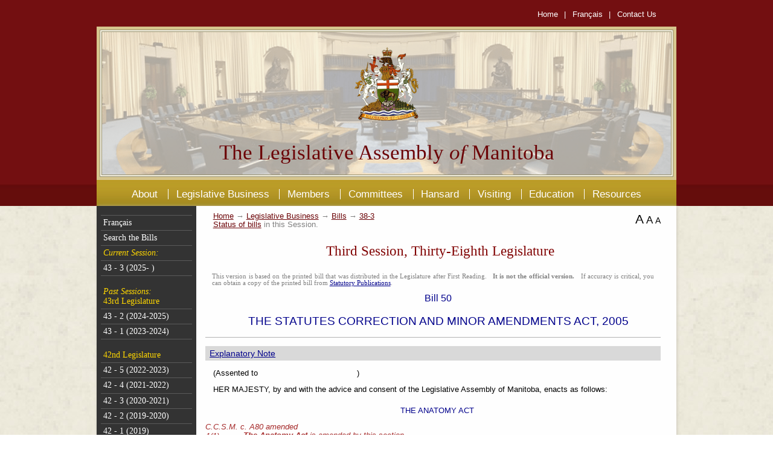

--- FILE ---
content_type: text/html; charset=UTF-8
request_url: https://web2.gov.mb.ca/bills/38-3/b050e.php
body_size: 40077
content:
<!doctype html>
<html>
<head>
<title>The Statutes Correction and Minor Amendments Act, 2005</title>
<Meta Name="name" Content="The Statutes Correction and Minor Amendments Act, 2005">
<Meta Name="type" Content="Manitoba Bills">
<Meta Name="citation" Content="Bill 50">
<!-- <meta charset="windows-1252"> -->
<meta name="description" content="This site contains information on Members of the Legislative Assembly of Manitoba, Votes and Proceedings, Question Period, Order Paper, Bill Status, Legislation, Legislative Committees, Hansard Services and various information for the public.">
<meta name="keywords" content="MLA, members, Manitoba Legislative Assembly, Legislature, NDP, Liberal, Conservative, Parliament, question period, how laws are made, petitions, order paper, bills, committees, Cabinet Minister, page program, internship, Hansard">
<meta name="copyright" content="Copyright Â© 2014 Legislative Assembly of Manitoba">
<meta name="author" content="Legislative Assembly of Manitoba">
<meta name="robots" content="index, follow">
<meta name="googlebot" content="index, follow">
<meta name="revisit-after" content="3 month">
<meta name="viewport" content="width=device-width, initial-scale=1"> 
<!-- <meta http-equiv="X-UA-Compatible" content="IE=edge">-->
<link rel="shortcut icon" type="image/x-icon" href="../common/images/laws2.ico">
<link rel="stylesheet" href="../common/css/efa2.css">
<link rel="stylesheet" href="../common/css/bills2.css">
<link rel="stylesheet" href="../common/css/styles.css">
<style>
	.english .secondary footer .footer_content .copyright a {
		color: #FFF;
		}
</style>
	<!-- Pulled from http://code.google.com/p/html5shiv/ -->
	
	<script src="../common/js/html5.js"></script>
		
	<!-- Add jQuery library -->
	<script src="../common/js/jquery-latest.min.js"></script>
	<script src="../common/js/jquery.jfontsize-1.0.pack.js"></script>
	<script src="../common/js/imagesloaded.pkgd.min.js"></script>
	<script src="../common/js/matchMedia.js"></script>
	<script src="../common/js/theme.js"></script>
</head>
<body class="english secondary">
<div class="wrapper">
	<header>
		<div class="header_content">
			<div class="top_bar">
				<div class="top_bar_links">
					<a href="//manitoba.ca/legislature/index.html">Home</a> |
					<a href="b050f.php">Français</a> |
					<a href="//manitoba.ca/legislature/about/contact.html">Contact Us</a>
				</div>
			</div>
			<div class="banner_container">
				<img src="../common/images/header_left.png" alt="left border for banner" class="banner_left">
				<div class="banner">
					<img src="../common/images/header_bg2.png" alt="banner image - legislative assembly" class="banner_img">
					<div class="crest_container">
						<img src="../common/images/crest.png" alt="Manitoba coat of arms">
					</div>
					<div class="site_title">The Legislative Assembly <em>of</em> Manitoba</div>
				</div>
				<img src="../common/images/header_right.png" alt="right border for banner image" class="banner_right">
			</div>
			<nav class="header_menu">
				<a id="menu_button" href="#"><img src="../common/images/menu_button.png" alt="menu button"></a>
				<ul>
					<li><a href="//manitoba.ca/legislature/about/index.html">About</a></li>
					<li><a href="//manitoba.ca/legislature/business/index.html">Legislative Business</a></li>
					<li><a href="//manitoba.ca/legislature/members/index.html">Members</a></li>
					<li><a href="//manitoba.ca/legislature/committees/index.html">Committees</a></li>
					<li><a href="//manitoba.ca/legislature/hansard/hansard.html">Hansard</a></li>
					<li><a href="//manitoba.ca/legislature/visiting/index.html">Visiting</a></li>
					<li><a href="//manitoba.ca/legislature/education/index.html">Education</a></li>
					<li><a href="//manitoba.ca/legislature/resources/index.html">Resources</a></li>
				</ul>
			</nav>
		</div>
	</header>
<!--	<section class="mid"> -->
		<div class="content_container">
			<div id="smenu" class="sidebar">
				<a id="sidebar_button" href="#"><img src="../common/images/sidebar_button.png" alt="sidebar button"></a>
				<ul class="gold">
					<li class="head">
					<li><a href="b050f.php">Français</a></li>
					<li><a href="../search/search.php">Search the Bills</a></li>
					<li><em>Current Session:</em></li>
					<li><a title="(November 18, 2025 &mdash;  &nbsp; )" href="../43-3/index.php">43 - 3 (2025-
)</a></li>
				</ul>
				<ul>
					<li class="gold"><em>Past Sessions:</em><br>43rd Legislature</li>
					<li><a title="(November 19, 2024 &mdash; November 17, 2025" href="../43-2/index.php">43 - 2 (2024-2025)</a></li>
					<li><a title="(November 9, 2023 &mdash; November 18, 2024" href="../43-1/index.php">43 - 1 (2023-2024)</a></li>
				</ul>
				<ul>
					<li class="gold">42nd Legislature</li>
					<li><a title="(November 15, 2022 &mdash; September 5, 2023" href="../42-5/index.php">42 - 5 (2022-2023)</a></li>
					<li><a title="(November 23, 2021 &mdash; November 14, 2022" href="../42-4/index.php">42 - 4 (2021-2022)</a></li>
					<li><a title="(October 7, 2020 &mdash; November 22, 2021" href="../42-3/index.php">42 - 3 (2020-2021)</a></li>
					<li><a title="(November 19, 2019 &mdash; October 6, 2020" href="../42-2/index.php">42 - 2 (2019-2020)</a></li>
					<li><a title="(September 30, 2019 &mdash; October 10, 2019" href="../42-1/index.php">42 - 1 (2019)</a></li>
				</ul>
				<ul>
					<li class="gold">41st Legislature</li>
					<li><a title="(November 20, 2018 &mdash; June 3, 2019" href="../41-4/index.php">41 - 4 (2018-2019)</a></li>
					<li><a title="(November 21, 2017 &mdash; November 8, 2018" href="../41-3/index.php">41 - 3 (2017-2018)</a></li>
					<li><a title="(November 21, 2016 &mdash; November 9, 2017" href="../41-2/index.php">41 - 2 (2016-2017)</a></li>
					<li><a title="(May 16, 2016 &mdash; November 10, 2016" href="../41-1/index.php">41 - 1 (2016)</a></li>
				</ul>
				<ul>
					<li class="gold">40th Legislature</li>
					<li><a title="(November 16, 2015 &mdash; March 15, 2016" href="../40-5/index.php">40 - 5 (2015-2016)</a></li>
					<li><a title="(November 21, 2014 &mdash; November 15, 2015" href="../40-4/index.php">40 - 4 (2014-2015)</a></li>
					<li><a title="(November 12, 2013 &mdash; November 20, 2014" href="../40-3/index.php">40 - 3 (2013-2014)</a></li>
					<li><a title="(November 19, 2012 &mdash; November 11, 2013" href="../40-2/index.php">40 - 2 (2012-2013)</a></li>
					<li><a title="(October 11, 2011 &mdash; November 18, 2012" href="../40-1/index.php">40 - 1 (2011-2012)</a></li>
				</ul>
				<ul>
					<li class="gold">39th Legislature</li>
					<li><a title="(November 16, 2010 &mdash; September 6, 2011" href="../39-5/index.php">39 - 5 (2010-2011)</a></li>
					<li><a title="(November 30, 2009 &mdash; November 15, 2010" href="../39-4/index.php">39 - 4 (2009-2010)</a></li>
					<li><a title="(November 20, 2008 &mdash; November 29, 2009" href="../39-3/index.php">39 - 3 (2008-2009)</a></li>
					<li><a title="(November 20, 2007 &mdash; November 19, 2008" href="../39-2/index.php">39 - 2 (2007-2008)</a></li>
					<li><a title="(June 6, 2007 &mdash; November 19, 2007" href="../39-1/index.php">39 - 1 (2007)</a></li>
				</ul>
				<ul>
					<li class="gold">38th Legislature</li>
					<li><a title="(November 15, 2006 &mdash; April 20, 2007" href="../38-5/index.php">38 - 5 (2006-2007)</a></li>
					<li><a title="(October 27, 2005 &mdash; November 14, 2006" href="../38-4/index.php">38 - 4 (2005-2006)</a></li>
					<li id="active"><a title="(November 22, 2004 &mdash; October 26, 2005" href="../38-3/index.php">38 - 3 (2004-2005)</a></li>
					<li><a title="(November 20, 2003 &mdash; November 21, 2004" href="../38-2/index.php">38 - 2 (2003-2004)</a></li>
					<li><a title="(June 23, 2003 &mdash; November 19, 2003" href="../38-1/index.php">38 - 1 (2003)</a></li>
				</ul>
				<ul>
					<li class="gold">37th Legislature</li>
					<li><a title="(November 27, 2002 &mdash; May 2, 2003" href="../37-4/index.php">37 - 4 (2002-2003)</a></li>
					<li><a title="(November 13, 2001 &mdash; November 27, 2002" href="../37-3/index.php">37 - 3 (2001-2002)</a></li>
					<li><a title="(December 5, 2000 &mdash; November 12, 2001" href="../37-2/index.php">37 - 2 (2000-2001)</a></li>
					<li><a title="(November 18, 1999 &mdash; December 4, 2000" href="../37-1/index.php">37 - 1 (1999-2000)</a></li>
				</ul>
				<div id="sbar_bttm"> </div>
			</div> <!-- end sidebar menu-->

			<div class="content" id="top">
				<div class="breadcrumbs">
					<p class="single"><a href="//manitoba.ca/legislature/index.html">Home</a> &rarr; <a href="//manitoba.ca/legislature/business/index.html">Legislative Business</a> &rarr; <a href="//manitoba.ca/legislature/business/bills.html">Bills</a> &rarr; <a href="index.php">38-3</a></p>
					<p class="single"><a href="billstatus.en.pdf">Status of bills</a> in this Session.</p>
				</div>
				<div class="font_size_changer">
					<a id="jfontsize-plus" href="#top">A</a>
					<a id="jfontsize-default" href="#top">A</a>
					<a id="jfontsize-minus" href="#top">A</a>
				</div>
				<div class="clear"> </div>
<!-- Bill content -->
<p class="session">Third Session, Thirty-Eighth Legislature</p>
<p class="disclaimer">This version is based on the printed bill that was distributed in the Legislature after First Reading. &nbsp; 
<b>It is not the official version.</b> &nbsp; If accuracy is critical, you can obtain a copy of the printed bill from <a href="//manitoba.ca/kingsprinter">Statutory Publications</a>.</p>
<p class="chapter">Bill 50</p>
<p class="title">THE STATUTES CORRECTION AND MINOR AMENDMENTS ACT, 2005</p>
<hr><table class="centers"><tr><td class="left"><a href="#Explanatory Note">Explanatory Note</a>
</table>
<p>(Assented to &nbsp;&nbsp;&nbsp;&nbsp;&nbsp;&nbsp;&nbsp;&nbsp;&nbsp;&nbsp;&nbsp;&nbsp;&nbsp;&nbsp;&nbsp;&nbsp;&nbsp;&nbsp;&nbsp;&nbsp;&nbsp;&nbsp;&nbsp;&nbsp;&nbsp;&nbsp;&nbsp;&nbsp;&nbsp;&nbsp;&nbsp;&nbsp;&nbsp;&nbsp;&nbsp;&nbsp;&nbsp;&nbsp;&nbsp;&nbsp;)
<p>HER MAJESTY, by and with the advice and consent of the Legislative Assembly of Manitoba, enacts as follows:
<p class="center">THE ANATOMY ACT
<p class="secheadingi"><a name="1a"></a>C.C.S.M. c. A80 amended
<p class="inst"><i><a href="b050f.php#1a">1(1)</a></p><p class="up1tabi"></i>		<i><b>The Anatomy Act</b> is amended by this section.</i>
<a name="1(2)a"></a>
<p class="inst"><i><a href="b050f.php#1(2)a">1(2)</a></p><p class="up1tabi"></i>		<i>Subsection&nbsp;4(4) is amended by striking out "The Human Tissue Act" and substituting "The Human Tissue Gift Act".</i>
<a name="1(3)a"></a>
<p class="inst"><i><a href="b050f.php#1(3)a">1(3)</a></p><p class="up1tabi">Section&nbsp;26 is amended</i>
<p class="ind1"><i>(a)&nbsp;in the section heading, by striking out "</i>Human Tissue Act<i>" and substituting "</i>Human Tissue Gift Act<i>"; and</i>
<p class="ind1"><i>(b)&nbsp;by striking out "The Human Tissue Act" and substituting "The Human Tissue Gift Act".</i>
<p class="center">THE CHANGE OF NAME ACT
<p class="secheadingi"><a name="2a"></a>C.C.S.M. c. C50 amended
<p class="inst"><i><a href="b050f.php#2a">2(1)</a></p><p class="up1tabi"><b>The Change of Name Act</b> is amended by this section.</i>
<a name="2(2)a"></a>
<p class="inst"><i><a href="b050f.php#2(2)a">2(2)</a></p><p class="up1tabi"></i>		<i>Subsection&nbsp;1(1) of the French version is amended in the definition "enfant" by striking out "</i>qui vivent ou qui ont vécu dans une relation maritale<i>" and substituting "</i>qui sont ou ont été liés par une union de fait<i>".</i>
<a name="2(3)a"></a>
<p class="inst"><i><a href="b050f.php#2(3)a">2(3)</a></p><p class="up1tabi">Clause&nbsp;2(1)(c) of the French version is replaced with the following:</i>
<p class="ind1">c)&nbsp;a été liée par une union de fait;
<a name="2(4)a"></a>
<p class="inst"><i><a href="b050f.php#2(4)a">2(4)</a></p><p class="up1tabi">Clause&nbsp;2(2)(c.1) of the French version is replaced with the following:</i>
<p class="ind1">c.1)&nbsp;si l'auteur de la demande est lié par une union de fait, le nom au complet de son conjoint de fait avant que celui-ci ne soit partie à l'union, la date à laquelle cette union a débuté et une mention indiquant si celle-ci est enregistrée ou non dans un autre ressort;
<p class="center">THE CHILD AND FAMILY SERVICES ACT
<p class="secheadingi"><a name="3a"></a>C.C.S.M. c. C80 amended
<p class="inst"><i><a href="b050f.php#3a">3</a></p><p class="up1tabi">Subsection&nbsp;28(1) of the English version of <b>The Child and Family Services Act</b> is amended by striking out "</i>jurisidiction<i>" and substituting "</i>jurisdiction<i>".</i>
<p class="center">THE CHILD CUSTODY ENFORCEMENT ACT
<p class="secheadingi"><a name="4a"></a>C.C.S.M. c. C360 amended
<p class="inst"><i><a href="b050f.php#4a">4</a></p><p class="up1tabi">The Schedule of the English version of <b>The Child Custody Enforcement Act</b></i> <i>is amended in Article&nbsp;26 by striking out "</i>participation of legal counsel of advisers<i>" and substituting "</i>participation of legal counsel or advisers<i>".</i>
<p class="center">THE COMMON-LAW PARTNERS' PROPERTY AND RELATED AMENDMENTS ACT
<p class="secheadingi"><a name="5a"></a>S.M.&nbsp;2002, c.&nbsp;48 amended
<p class="inst"><i><a href="b050f.php#5a">5(1)</a></p><p class="up1tabi"><b>The Common-Law Partners' Property and Related Amendments Act</b>, S.M.&nbsp;2002, c.&nbsp;48, is amended by this section.</i>
<a name="5(2)a"></a>
<p class="inst"><i><a href="b050f.php#5(2)a">5(2)</a></p><p class="up1tabi">Clauses&nbsp;28(1)(a) and&nbsp;(g) are repealed.</i>
<a name="5(3)a"></a>
<p class="inst"><i><a href="b050f.php#5(3)a">5(3)</a></p><p class="up1tabi">Subsection&nbsp;28(2) is replaced with the following:</i>
<a name="28(2)a"></a>
<p class="inst"><i><a href="b050f.php#28(2)a">28(2)</a></p><p class="up1tabi">If, during the&nbsp;3rd session of the&nbsp;37th Legislature, Bill&nbsp;34 entitled <b>The Charter Compliance Act</b> is assented to, then</i>
<p class="ind1"><i>(a)&nbsp;<b>The Adoption Act</b>;</i>
<p class="ind1"><i>(b)&nbsp;<b>The Animal Liability Act</b>;</i>
<p class="ind1"><i>(c)&nbsp;<b>The Consumer Protection Act</b>; and</i>
<p class="ind1"><i>(d)&nbsp;<b>The Credit Unions and Caisses Populaires Act</b>;</i>
<p class="amsec"><i>are amended by adding the following as subsection&nbsp;1(3) of each Act:</i>
<p class="secheading"><a name="1(3)"></a>Registered common-law relationship
<p><a href="b050f.php#1(3)">1(3)</a></p><p class="up1tab"> For the purposes of this Act, while they are cohabiting, persons who have registered their common-law relationship under section&nbsp;13.1 of <i>The Vital Statistics Act</i> are deemed to be cohabiting in a conjugal relationship of some permanence.
<p class="center">THE CREDIT UNIONS AND CAISSES POPULAIRES ACT
<p class="secheadingi"><a name="6a"></a>C.C.S.M. c. C301 amended
<p class="inst"><i><a href="b050f.php#6a">6</a></p><p class="up1tabi">Subsection&nbsp;98(2) of the English version of <b>The Credit Unions and Caisses Populaires Act</b> is amended by striking out "</i>and<i>" at the end of clause&nbsp;(b) and</i> <i>adding "</i>and<i>" at the end of clause&nbsp;(b.1)</i>.
<p class="center">THE CROSS-BORDER POLICING ACT
<p class="secheadingi"><a name="7a"></a>S.M.&nbsp;2004, c.&nbsp;4 amended
<p class="inst"><i><a href="b050f.php#7a">7</a></p><p class="up1tabi">Clause&nbsp;46(b) of the English version of <b>The Cross-Border Policing Act</b>, S.M.&nbsp;2004, c.&nbsp;4, is amended by striking out "</i>investigation<i>" and substituting "</i>investigation,<i>".</i>
<p class="center">THE DEPENDANTS RELIEF ACT
<p class="secheadingi"><a name="8a"></a>C.C.S.M. c. D37 amended
<p class="inst"><i><a href="b050f.php#8a">8</a></p><p class="up1tabi">Subsection&nbsp;18(2) of the English version of <b>The Dependants Relief Act</b> is amended by striking out "</i>a equalization<i>" and substituting "</i>an equalization<i>".</i>
<p class="center">THE ELDERLY AND INFIRM PERSONS' HOUSING ACT
<p class="secheadingi"><a name="9a"></a>C.C.S.M. c. E20 amended
<p class="inst"><i><a href="b050f.php#9a">9(1)</a></p><p class="up1tabi"><b>The Elderly and Infirm Persons' Housing Act </b>is amended by this section.</i>
<a name="9(2)a"></a>
<p class="inst"><i><a href="b050f.php#9(2)a">9(2)</a></p><p class="up1tabi">Subsection&nbsp;17(3) is amended by striking out "</i>, a hostel, or a personal care home,<i>" and substituting "</i>or a hostel<i>"</i>.
<a name="9(3)a"></a>
<p class="inst"><i><a href="b050f.php#9(3)a">9(3)</a></p><p class="up1tabi">Subsection&nbsp;27(1) is amended by striking out "</i>, or hostel, or personal care home<i>" and substituting "</i>or a hostel<i>"</i>.
<a name="9(4)a"></a>
<p class="inst"><i><a href="b050f.php#9(4)a">9(4)</a></p><p class="up1tabi">Clause&nbsp;31(k) is amended by striking out "</i>,&nbsp;hostel, or personal care home<i>" and substituting "</i>or a hostel<i>"</i>.
<p class="center">THE EMPLOYMENT AND INCOME ASSISTANCE AMENDMENT ACT (ONE-TIER ASSISTANCE FOR RURAL AND NORTHERN MANITOBA)
<p class="secheadingi"><a name="10a"></a>S.M.&nbsp;2004, c.&nbsp;2 amended
<p class="inst"><i><a href="b050f.php#10a">10(1)</a></p><p class="up1tabi"><b>The Employment and Income Assistance Amendment Act (One-Tier Assistance for Rural and Northern Manitoba)</b>, S.M.&nbsp;2004, c.&nbsp;2, is amended by this section.</i>
<a name="10(2)a"></a>
<p class="inst"><i><a href="b050f.php#10(2)a">10(2)</a></p><p class="up1tabi">Clause&nbsp;2(b) of the English version is replaced with the following:</i>
<p class="ind1"><i>(b)&nbsp;in the definition "applicant", by striking out "</i>income assistance, general assistance or municipal assistance, as the case may be<i>" and substituting "</i>income assistance or general assistance<i>";</i>
<p class="ind1"><i>(b.1)&nbsp;in the definition "recipient", by striking out "</i>income assistance, general assistance or municipal assistance, as the case may be,<i>" and substituting "</i>income assistance or general assistance<i>"; and</i>
<a name="10(3)a"></a>
<p class="inst"><i><a href="b050f.php#10(3)a">10(3)</a></p><p class="up1tabi">Clause&nbsp;9(2)(c) of the English version is replaced with the following:</i>
<p class="ind1"><i>(c)&nbsp;by striking out "</i>income assistance, municipal assistance or general assistance<i>" and substituting "</i>income assistance or general assistance<i>".</i>
<a name="10(4)a"></a>
<p class="inst"><i><a href="b050f.php#10(4)a">10(4)</a></p><p class="up1tabi">Clause&nbsp;15(b) of the English version is replaced with the following:</i>
<p class="ind1"><i>(b)&nbsp;in clauses&nbsp;(d), (e) and&nbsp;(g), by striking out "</i>income assistance, general assistance or municipal assistance<i>" wherever it occurs and substituting "</i>income assistance or general assistance<i>";</i>
<p class="ind1">(<i>b.1)&nbsp;in clause&nbsp;(g.3), by striking out "</i>income assistance, municipal assistance or general assistance<i>" and substituting "</i>income assistance or general assistance<i>"; and</i>
<p class="center">THE FAMILY FARM PROTECTION ACT
<p class="secheadingi"><a name="11a"></a>C.C.S.M. c. F15 amended
<p class="inst"><i><a href="b050f.php#11a">11</a></p><p class="up1tabi">Subsections&nbsp;3(15) and&nbsp;(16) of <b>The Family Farm Protection Act </b>are repealed.</i>
<p class="center">THE FAMILY MAINTENANCE ACT
<p class="secheadingi"><a name="12a"></a>C.C.S.M. c. F20 amended
<p class="inst"><i><a href="b050f.php#12a">12(1)</a></p><p class="up1tabi"><b>The Family Maintenance Act</b> is amended by this section.</i>
<a name="12(2)a"></a>
<p class="inst"><i><a href="b050f.php#12(2)a">12(2)</a></p><p class="up1tabi">Clause&nbsp;53(3.3)(b) is replaced with the following:</i>
<p class="ind1">(b)&nbsp;where the agreement conflicts with the terms of an order, the order prevails for the purposes of this Part, except in respect of the enforcement of
<p class="ind2">(i)&nbsp;a final order under <i>The Reciprocal Enforcement of Maintenance Orders Act</i>, in which case that Act applies, or
<p class="ind2">(ii)&nbsp;<i></i>a support order under <i>The Inter-jurisdictional Support Orders Act</i>, in which case that Act applies.
<a name="12(3)a"></a>
<p class="inst"><i><a href="b050f.php#12(3)a">12(3)</a></p><p class="up1tabi">Clause&nbsp;55(2.2)(c) is repealed. </i>
<a name="12(4)a"></a>
<p class="inst"><i><a href="b050f.php#12(4)a">12(4)</a></p><p class="up1tabi">The French version of clause&nbsp;55(4)(d) is amended by striking out "</i>paragraphe&nbsp;57<i>" and substituting "</i>paragraphe&nbsp;57(4)<i>".</i>
<p class="center">THE FARM PRODUCTS MARKETING ACT
<p class="secheadingi"><a name="13a"></a>C.C.S.M. c. F47 amended
<p class="inst"><i><a href="b050f.php#13a">13</a></p><p class="up1tabi">Clause&nbsp;34(c) of the English version of <b>The Farm Products Marketing Act</b> is amended by striking out "</i>board of commission<i>" and substituting "</i>board or commission<i>".</i>
<p class="center">THE FATALITY INQUIRIES ACT
<p class="secheadingi"><a name="14a"></a>C.C.S.M. c. F52 amended
<p class="inst"><i><a href="b050f.php#14a">14</a></p><p class="up1tabi">Clause&nbsp;7(2)(b) of <b>The Fatality Inquiries Act </b>is amended by striking out "The Human Tissue Act" and substituting "The Human Tissue Gift Act".</i>
<p class="center">THE FIRES PREVENTION AND EMERGENCY RESPONSE ACT
<p class="secheadingi"><a name="15a"></a>C.C.S.M. c. F80 amended
<p class="inst"><i><a href="b050f.php#15a">15</a></p><p class="up1tabi">Section&nbsp;51 of <b>The Fires Prevention and Emergency Response Act </b>is replaced with the following:</i>
<p class="secheading"><a name="51"></a>Commissioner's authority to arrest
<p><a href="b050f.php#51">51</a></p><p class="up1tab"> The fire commissioner has the authority and jurisdiction of a peace officer for the arrest of a person disturbing the peace or stealing property at a fire.
<p class="center">THE FLIN FLON EXTENSION OF BOUNDARIES ACT
<p class="secheadingi"><a name="16a"></a>S.M.&nbsp;1989-90, c.&nbsp;73 amended
<p class="inst"><i><a href="b050f.php#16a">16</a></p><p class="up1tabi">Subclause&nbsp;4(k)(ii) of <b>The Flin Flon Extension of Boundaries Act</b>, S.M.&nbsp;1989-90, c.73,<b> </b>is amended by striking out "</i>magistrate<i>" wherever it occurs and substituting "</i>justice of the peace<i>".</i>
<p class="center">THE FLOODWAY AUTHORITY ACT
<p class="secheadingi"><a name="17a"></a>C.C.S.M. c. F133 amended
<p class="inst"><i><a href="b050f.php#17a">17(1)</a></p><p class="up1tabi"><b>The Floodway Authority Act</b> is amended by this section.</i>
<a name="17(2)a"></a>
<p class="inst"><i><a href="b050f.php#17(2)a">17(2)</a></p><p class="up1tabi">The title is replaced with "</i>THE MANITOBA FLOODWAY AUTHORITY ACT<i>".</i>
<a name="17(3)a"></a>
<p class="inst"><i><a href="b050f.php#17(3)a">17(3)</a></p><p class="up1tabi">"</i>Floodway Authority<i>" is struck out wherever it occurs and "</i>Manitoba Floodway Authority<i>" is substituted.</i>
<a name="17(4)a"></a>
<p class="inst"><i><a href="b050f.php#17(4)a">17(4)</a></p><p class="up1tabi">Subsection&nbsp;5(1) of the English version is amended by striking out "</i>Floodway Authority's<i>" and substituting "</i>Manitoba Floodway Authority's<i>".</i>
<p class="center">THE FORTIFIED BUILDINGS ACT
<p class="secheadingi"><a name="18a"></a>C.C.S.M. c. F153 amended
<p class="inst"><i><a href="b050f.php#18a">18</a></p><p class="up1tabi">The definition "director" in subsection&nbsp;1(1) of <b>The Fortified Buildings Act</b> is replaced with the following:</i>
<p class="ind1"><b>"director"</b> means the person appointed under <i>The Civil Service Act</i> as the director for the purpose of this Act; («&nbsp;directeur&nbsp;»)
<p class="center">THE GAMING CONTROL AMENDMENT ACT
<p class="secheadingi"><a name="19a"></a>S.M.&nbsp;2004, c.&nbsp;6 amended
<p class="inst"><i><a href="b050f.php#19a">19</a></p><p class="up1tabi">Subsection&nbsp;13(3) of the French version of <b>The Gaming Control Amendment Act</b>, S.M.&nbsp;2004, c.6, is amended by striking out "</i>de licence, d'inscription ou d'enregistrement<i>" and substituting "</i>de la licence, de l'inscription ou de l'enregistrement accordé<i>".</i>
<p class="center">THE HEALTH SERVICES INSURANCE ACT
<p class="secheadingi"><a name="20a"></a>C.C.S.M. c. H35 amended
<p class="inst"><i><a href="b050f.php#20a">20</a></p><p class="up1tabi">Subsection&nbsp;2(1) of <b>The Health Services Insurance Act </b>is amended in clause&nbsp;(c) of the definition "dependant" by striking out "</i>18 years of age or older but not more than two years older than&nbsp;18 years of age,<i>" and substituting "</i>between&nbsp;18 and&nbsp;20 years of age,<i>".</i>
<p class="center">THE HUMAN TISSUE GIFT ACT
<p class="secheadingi"><a name="21a"></a>C.C.S.M. c. H180 amended
<p class="inst"><i><a href="b050f.php#21a">21(1)</a></p><p class="up1tabi"><b>The Human Tissue Gift Act</b> is amended by this section.</i>
<a name="21(2)a"></a>
<p class="inst"><i><a href="b050f.php#21(2)a">21(2)</a></p><p class="up1tabi">Section&nbsp;1 is amended by adding the following definition:</i>
<p class="ind1"><b>"minister"</b> means the minister appointed by the Lieutenant Governor in Council to administer this Act; («&nbsp;ministre&nbsp;»)
<a name="21(3)a"></a>
<p class="inst"><i><a href="b050f.php#21(3)a">21(3)</a></p><p class="up1tabi">Subsection&nbsp;15(3.1) of the English version is amended by striking out "</i>Nothing is<i>" and substituting "</i>Nothing in<i>".</i>
<p class="center">THE INSURANCE ACT
<p class="secheadingi"><a name="22a"></a>C.C.S.M. c. I40 amended
<p class="inst"><i><a href="b050f.php#22a">22(1)</a></p><p class="up1tabi"><b>The Insurance Act</b> is amended by this section.</i>
<a name="22(2)a"></a>
<p class="inst"><i><a href="b050f.php#22(2)a">22(2)</a></p><p class="up1tabi">The section heading for subsection&nbsp;33(1) of the French version is amended by striking out "</i>Etat<i>" and substituting "</i>État<i>".</i>
<a name="22(3)a"></a>
<p class="inst"><i><a href="b050f.php#22(3)a">22(3)</a></p><p class="up1tabi">The section headings for subsection&nbsp;84(1) and section&nbsp;87 of the French version are amended by striking out "</i>Etats<i>" and substituting "</i>États<i>".</i>
<a name="22(4)a"></a>
<p class="inst"><i><a href="b050f.php#22(4)a">22(4)</a></p><p class="up1tabi">Section&nbsp;242 of the French version is amended by striking out "</i>Etats-Unis<i>" and substituting "</i>États-Unis<i>".</i>
<p class="center">THE MENTAL HEALTH ACT
<p class="secheadingi"><a name="23a"></a>C.C.S.M. c. M110 amended
<p class="inst"><i><a href="b050f.php#23a">23</a></p><p class="up1tabi">The definition "enduring power of attorney" in section&nbsp;1 of the English version of <b>The Mental Health Act</b> is amended by striking out "Atttorney" and substituting "Attorney".</i>
<p class="center">THE MUNICIPAL ACT
<p class="secheadingi"><a name="24a"></a>C.C.S.M. c. M225 amended
<p class="inst"><i><a href="b050f.php#24a">24</a></p><p class="up1tabi">Clause&nbsp;49(b) of the French version of <b>The Municipal Act</b> is amended by striking out "</i>28 et&nbsp;29<i>" and substituting "</i>30 et&nbsp;31<i>".</i>
<p class="center">THE MUSEUMS AND MISCELLANEOUS 	GRANTS ACT
<p class="secheadingi"><a name="25a"></a>C.C.S.M. c. M280 repealed
<p class="inst"><i><a href="b050f.php#25a">25</a></p><p class="up1tabi"><b>The Museums and Miscellaneous Grants Act</b> is repealed.</i>
<p class="center">THE OFF-ROAD VEHICLES ACT
<p class="secheadingi"><a name="26a"></a>C.C.S.M. c. O31 amended
<p class="inst"><i><a href="b050f.php#26a">26</a></p><p class="up1tabi">The definition "ministre" in subsection&nbsp;1(1) of the French version of <b>The Off-Road Vehicles Act</b> is amended by striking out "</i>menbre<i>" and substituting "</i>membre<i>".</i>
<p class="center">THE PARI-MUTUEL LEVY ACT
<p class="secheadingi"><a name="27a"></a>C.C.S.M. c. P12 amended
<p class="inst"><i><a href="b050f.php#27a">27</a></p><p class="up1tabi">Subsection&nbsp;10(2) of <b>The Pari-Mutuel Levy Act</b> is amended by striking out "</i>section&nbsp;37<i>" and substituting "</i>subsection&nbsp;33(2)<i>".</i>
<p class="center">THE PERSONAL HEALTH INFORMATION ACT
<p class="secheadingi"><a name="28a"></a>C.C.S.M. c. P33.5 amended
<p class="inst"><i><a href="b050f.php#28a">28</a></p><p class="up1tabi">The definition "santé" in subsection&nbsp;1(1) of the French version of <b>The Personal Health Information Act</b> is amended by striking out "</i>un esprit, un corps et un moral<i>" and substituting "</i>une spiritualité, un esprit et un corps<i>".</i>
<p class="center">THE PETTY TRESPASSES ACT
<p class="secheadingi"><a name="29a"></a>C.C.S.M. c. P50 amended
<p class="inst"><i><a href="b050f.php#29a">29</a></p><p class="up1tabi">Subsection&nbsp;1(1) of <b>The Petty Trespasses Act</b> is amended by striking out "</i>$25<i>" and substituting "</i>$5,000<i>".</i>
<p class="center">THE PHARMACEUTICAL ACT
<p class="secheadingi"><a name="30a"></a>C.C.S.M. c. P60 amended
<p class="inst"><i><a href="b050f.php#30a">30(1)</a></p><p class="up1tabi"><b>The Pharmaceutical Act</b> is amended by this section.</i>
<a name="30(2)a"></a>
<p class="inst"><i><a href="b050f.php#30(2)a">30(2)</a></p><p class="up1tabi">The definition "prescription" in section&nbsp;1 is amended by striking out "</i>dentist or veterinary surgeon<i>" and substituting "</i><b></b>dentist, veterinary surgeon, midwife or registered nurse (extended practice)<i>".</i>
<a name="30(3)a"></a>
<p class="inst"><i><a href="b050f.php#30(3)a">30(3)</a></p><p class="up1tabi">The following is added after clause&nbsp;2(2)(f):</i>
<p class="ind1">(g)&nbsp;prevents a registered nurse (extended practice) from prescribing or administering a drug if he or she is permitted to do so under <i>The Registered Nurses Act</i>.
<p class="center">THE MANITOBA PUBLIC INSURANCE CORPORATION ACT
<p class="secheadingi"><a name="31a"></a>C.C.S.M. c. P215 amended
<p class="inst"><i><a href="b050f.php#31a">31</a></p><p class="up1tabi">Clause&nbsp;39(5)(d) of the English version of <b>The Manitoba Public Insurance Corporation Act</b> is amended by striking out "</i>trail<i>" and substituting "</i>trial<i>".</i>
<p class="center">THE PUBLIC SCHOOLS ACT
<p class="secheadingi"><a name="32a"></a>C.C.S.M. c. P250 amended
<p class="inst"><i><a href="b050f.php#32a">32(1)</a></p><p class="up1tabi"><b>The Public Schools Act</b> is amended by this section.</i>
<a name="32(2)a"></a>
<p class="inst"><i><a href="b050f.php#32(2)a">32(2)</a></p><p class="up1tabi">Subsection&nbsp;92(4) is amended in the part before clause&nbsp;(a) by striking out "</i>an approved form of<i>" and substituting "</i>a prescribed<i>".</i>
<a name="32(3)a"></a>
<p class="inst"><i><a href="b050f.php#32(3)a">32(3)</a></p><p class="up1tabi">The definition "teacher" in subsection&nbsp;97(1) is amended by striking out "</i>in Form&nbsp;2 of Schedule&nbsp;D or in any other form approved by the minister<i>" <a name="32(4)a"></a>and substituting "</i>prescribed<i>".</i>
<p class="inst"><i><a href="b050f.php#32(4)a">32(4)</a></p><p class="up1tabi">Form&nbsp;2 of Schedule D is repealed.</i>
<p class="center">THE PUBLIC UTILITIES BOARD ACT
<p class="secheadingi"><a name="33a"></a>C.C.S.M. c. P280
<p class="inst"><i><a href="b050f.php#33a">33(1)</a></p><p class="up1tabi"><b>The Public Utilities Board Act </b>is amended by this section.</i>
<a name="33(2)a"></a>
<p class="inst"><i><a href="b050f.php#33(2)a">33(2)</a></p><p class="up1tabi">Subsection&nbsp;109(1) is amended by replacing everything before clause&nbsp;(a) with the following:</i>
<p class="secheading"><a name="109"></a>Annual report of the board
<p><a href="b050f.php#109">109(1)</a></p><p class="up1tab"> Within two months after the end of each fiscal year, the board must make a report to the minister on its activities during that fiscal year.&nbsp;&nbsp;The report must include
<a name="33(3)a"></a>
<p class="inst"><i><a href="b050f.php#33(3)a">33(3)</a></p><p class="up1tabi">Subsection&nbsp;109(2) is replaced with the following:</i>
<p class="secheading"><a name="109(2)"></a>Tabling of reports in the Assembly
<p><a href="b050f.php#109(2)">109(2)</a></p><p class="up1tab"> The minister must table a copy of the report in the Assembly within&nbsp;15 days after receiving it if the Assembly is sitting or, if it is not, within&nbsp;15 days after the next sitting begins.
<p class="secheading"><a name="109(3)"></a>Definition:&nbsp;&nbsp;fiscal year
<p><a href="b050f.php#109(3)">109(3)</a></p><p class="up1tab"> In this section, <b>"fiscal year"</b> has the same meaning as in section&nbsp;1 of <i>The Financial Administration Act</i>.
<p class="secheading"><a name="109(4)"></a>Transition: &nbsp;2004 annual report
<p><a href="b050f.php#109(4)">109(4)</a></p><p class="up1tab"> The report for the fiscal year ending March&nbsp;31,&nbsp;2005 must include the matters described in clauses&nbsp;109(1)(a) to (d) for the period January&nbsp;1,&nbsp;2004 to March&nbsp;31,&nbsp;2005.
<p class="center">THE REAL PROPERTY ACT
<p class="secheadingi"><a name="34a"></a>C.C.S.M. c. R30 amended
<p class="inst"><i><a href="b050f.php#34a">34</a></p><p class="up1tabi">Subsection&nbsp;1(1) of the French version of <b>The Real Property Act</b> is renumbered as section&nbsp;1.</i>
<p class="center">THE RESIDENTIAL TENANCIES ACT
<p class="secheadingi"><a name="35a"></a>C.C.S.M. c. R119 amended
<p class="inst"><i><a href="b050f.php#35a">35(1)</a></p><p class="up1tabi"><b>The Residential Tenancies Act </b>is amended by this section.</i>
<a name="35(2)a"></a>
<p class="inst"><i><a href="b050f.php#35(2)a">35(2)</a></p><p class="up1tabi">Clause&nbsp;96(1)(a) of the French version is amended by striking out "</i>20(1),<i>".</i>
<a name="35(3)a"></a>
<p class="inst"><i><a href="b050f.php#35(3)a">35(3)</a></p><p class="up1tabi">Subsection&nbsp;106.1(3) of the French version is amended by striking out "</i>qui n'ont aucune valeur monétaire et qui ne peuvent être entreposés pour des raisons sanitaires ou de sécurité<i>" and substituting "</i>qui ont une valeur monétaire et dont l'entreposage ne cause pas de problèmes sanitaires ou de sécurité<i>".</i>
<p class="center">THE SAFER COMMUNITIES AND NEIGHBOURHOODS ACT
<p class="secheadingi"><a name="36a"></a>C.C.S.M. c. S5 amended
<p class="inst"><i><a href="b050f.php#36a">36</a></p><p class="up1tabi">The definition "director" in subsection&nbsp;1(1) of <b>The Safer Communities and Neighbourhoods Act</b>&nbsp;<b></b> is replaced with the following:</i>
<p class="ind1"><b>"director"</b> means the person appointed under <i>The Civil Service Act</i> as the director for the purpose of this Act; («&nbsp;directeur&nbsp;»)
<p class="center">THE NON-SMOKERS HEALTH PROTECTION ACT
<p class="secheadingi"><a name="37a"></a>C.C.S.M. c. S125 amended
<p class="inst"><i><a href="b050f.php#37a">37</a></p><p class="up1tabi">			Section&nbsp;10 of <b>The Non-Smokers Health Protection Act</b> is amended by striking out "</i>S125<i>" and substituting "</i>N92<i>".</i>
<p class="center">THE VICTIMS' BILL OF RIGHTS
<p class="secheadingi"><a name="38a"></a>C.C.S.M. c. V55 amended
<p class="inst"><i><a href="b050f.php#38a">38</a></p><p class="up1tabi"><b>The Victims' Bill of Rights </b>is amended by striking out "</i>Director of Victims' Support Services<i>" and replacing it with "</i>Director of Victim Services<i>" in the following provisions:</i>
<p class="ind1"><i>(a)&nbsp;section&nbsp;27;</i>
<p class="ind1"><i>(b)&nbsp;the definition "director" in section&nbsp;38;</i>
<p class="ind1"><i>(c)&nbsp;subsection&nbsp;39(1).</i>
<p class="center">THE VITAL STATISTICS ACT
<p class="secheadingi"><a name="39a"></a>C.C.S.M. c. V60 amended
<p class="inst"><i><a href="b050f.php#39a">39</a></p><p class="up1tabi">Clause&nbsp;48(a) of the French version of <b>The Vital Statistics Act</b> is amended by striking out "</i>elle doivent<i>" and substituting "</i>elles doivent<i>".</i>
<p class="center">THE WATER RESOURCES ADMINISTRATION ACT
<p class="secheadingi"><a name="40a"></a>C.C.S.M. c. W70 amended
<p class="inst"><i><a href="b050f.php#40a">40</a></p><p class="up1tabi">Section&nbsp;2.1 of <b>The Water Resources Administration Act </b>is amended</i>
<p class="ind1"><i>(a)&nbsp;by</i> <i>striking out</i> <i>"</i>the Floodway Authority established<i>" and substituting "</i>the Manitoba Floodway Authority<i> </i>established<i>"; and</i>
<p class="ind1"><i>(b)&nbsp;by striking out "</i>The Floodway Authority Act<i>" and substituting "</i>The Manitoba Floodway Authority Act<i>".</i>
<p class="center">COMING INTO FORCE
<p class="secheadingi"><a name="41a"></a>Coming into force
<p class="inst"><i><a href="b050f.php#41a">41(1)</a></p><p class="up1tabi">This Act, except sections&nbsp;5, 7, 10, 17, 19, 25 and&nbsp;33, comes into force on the day it receives royal assent.</i>
<p class="secheadingi"><a name="41(2)a"></a>Coming into force:&nbsp; section&nbsp;5
<p class="inst"><i><a href="b050f.php#41(2)a">41(2)</a></p><p class="up1tabi">Section&nbsp;5 is deemed to have come into force on June&nbsp;30,&nbsp;2004.</i>
<p class="secheadingi"><a name="41(3)a"></a>Coming into force:&nbsp; section&nbsp;7
<p class="inst"><i><a href="b050f.php#41(3)a">41(3)</a></p><p class="up1tabi">Section&nbsp;7 is deemed to have come into force on November&nbsp;19,&nbsp;2004.</i>
<p class="secheadingi"><a name="41(4)a"></a>Coming into force:&nbsp; section&nbsp;10
<p class="inst"><i><a href="b050f.php#41(4)a">41(4)</a></p><p class="up1tabi">Section&nbsp;10 is deemed to have come into force on June&nbsp;1,&nbsp;2004.</i>
<p class="secheadingi"><a name="41(5)a"></a>Coming into force:&nbsp; section&nbsp;17
<p class="inst"><i><a href="b050f.php#41(5)a">41(5)</a></p><p class="up1tabi">Section&nbsp;17 is deemed to have come into force on November&nbsp;1,&nbsp;2004.</i>
<p class="secheadingi"><a name="41(6)a"></a>Coming into force:&nbsp; section&nbsp;19
<p class="inst"><i><a href="b050f.php#41(6)a">41(6)</a></p><p class="up1tabi">Section&nbsp;19 is deemed to have come into force on April&nbsp;15,&nbsp;2005.</i>
<p class="secheadingi"><a name="41(7)a"></a>Coming into force:&nbsp; section&nbsp;25
<p class="inst"><i><a href="b050f.php#41(7)a">41(7)</a></p><p class="up1tabi">Section&nbsp;25 comes into force on January&nbsp;1,&nbsp;2006.</i>
<p class="secheadingi"><a name="41(8)a"></a>Coming into force:&nbsp; section&nbsp;33
<p class="inst"><i><a href="b050f.php#41(8)a">41(8)</a></p><p class="up1tabi">Section&nbsp;33 is deemed to have come into force on February&nbsp;28,&nbsp;2005.</i>
</p>
<table class="xnote">
<tr><td><a name="Explanatory Note"></a>
<p class="centerb">Explanatory Note
<p>This Bill corrects typographical, numbering and other drafting errors. It also makes minor amendments to various Acts and repeals an obsolete Act.
</table>

			</div><!--end content-->
		</div>
<!--	</section> -->
	<div class="push"></div>
</div><!--end wrapper-->

<footer>
	<div class="footer_content">
		<nav class="footer_links">
			
			<ul>
				<li><a href="//manitoba.ca/legislature/site_map.html">Site Map</a></li>
				<li><a href="//manitoba.ca/" target="_blank">Manitoba Government</a></li>
    			<li><a href="//manitoba.ca/legislature/resources/related_sites.html">Related Sites</a> </li>
				<li><a href="//manitoba.ca/legislature/copyright.html">Copyright</a></li>
			</ul>
		</nav>
    
		<div class="clear"></div>
		<div class="inquiry">Inquiries or comments about this Website can be made to:  <a href="mailto:web@leg.gov.mb.ca">web@leg.gov.mb.ca</a></div>
	</div>
</footer>
<script>
function resizeDiv() {
// var lh=($('.sidebar').height() + 20) + 'px'.toString();
var sbar = $('#smenu').offset().top;
var lh = ($('#sbar_bttm').offset().top - sbar) +'px'.toString();
$('.content').css('min-height',lh);
// console.log(lh);
}

$(document).ready(function(){
resizeDiv();
});

$(window).resize(function(){
resizeDiv();
});
</script>

</body>
</html>


--- FILE ---
content_type: text/css
request_url: https://web2.gov.mb.ca/bills/common/css/efa2.css
body_size: 3532
content:
p {font-size: 9.5pt;}

p.E00Title {
	border-top: 1px;
	padding-top: 1em;
	font-size: 14pt;
	font-weight: bold;
	color: darkblue;
	margin-bottom: 2em;
	text-align: center;
	margin-right: 2em;
	}
	
p.E01PtHead {
	font-weight: bold;
	font-size: 14pt;
	color: #008080;
	margin-bottom: 0.5em;
	margin-left: 6em;
	text-indent: -6em;
	text-align: left;
	}
	
p.E02SHead {
	margin-left: 4em;
	text-indent: -3em;
	text-align: left;
	font-size: 12pt;
	font-weight: bold;
	color: #005AE6;
	padding-top: 1.2em;
	margin-bottom: 0.7em;
	}

p.E03SsHead {
	margin-left: 3em;
	font-size: 10pt;
	font-weight: bold;
	color: black;
	margin-top: 0.5em;
	padding-top: 0.7em;
	margin-bottom: -.8em;
	}

p.E03SsConseq {
	margin-left: 3em;
	color: black;
	}

p.E04DivHead {
	font-size: 12pt;
	font-weight: bold;
	text-align: center;
	margin-right: 6em;
	color: darkblue;
	}
	
p.E05RulHead {
	margin-left: 5em;
	text-align: left;
	font-variant: small-caps;
	}
	
p.E06Def {
	margin-left: 6em;
	text-indent: -1em;
		
	}
	
p.E10NoteHead {
	margin-top: 0.3em;
	font-size: 10pt;
	font-weight: bold;
	text-align: center;
	margin-right: 8em;
	font-variant: small-caps;
	margin-bottom: 0.4em;
	}
	
p.E11Note {
	font-size: 8.5pt;
	text-align: justify;
	margin-left: 1em;
	margin-right: 1em;
	color: rgb(0,64,64);
	}


p.E11NoteHI {
	font-size: 9pt;
	text-align: left;
	margin-left: 3em;
	text-indent: -1.5em;
	margin-right: 1em;
	color: rgb(0,64,64);
	}

	
p.E11Overview {
	font-size: 9pt;
	text-align: justify;
	margin-left: 10em;
	width: 60%;
	color: rgb(0,64,64);
	}

p.E11OverviewHI {
	font-size: 9pt;
	text-align: left;
	margin-top: 0.5em;
	margin-bottom: 0.5em;
	margin-left: 13em;
	text-indent: -2em;
	margin-right: 20em;
	color: rgb(0,64,64);
	}
	
p.T01 {
	margin-left: 4em;
	}

p.T01HI {
	margin-left: 7em;
	text-indent: -2em;
	}

p.T02 {
	margin-left: 6em;
	}

p.T02HI {
	margin-left: 9em;
	text-indent: -2em;
	}

p.T03 {
	margin-left: 8em;
	}

p.T03HI {
	margin-left: 11em;
	text-indent: -2em;
	}

p.T04 {
	margin-left: 10em;
	}

p.T04HI {
	margin-left: 13em;
	text-indent: -2em;
	}

p.EFAContents {
	margin-left: 12em;
	margin-right: 6em;
	text-indent: -2em;
	text-align: left;
	margin-top: 0.2em;
	margin-bottom: 0.2em;
	color: rgb(0,64,64);
	}

p.EFAContentsCenter{
	margin-left: 10em;
	margin-right: 16em;
	text-indent: -2em;
	text-align: center;
	margin-top: 0.5em;
	margin-bottom: 0.5em;
	font-size: 10pt;
	color: darkblue;
	}

p.PtHead-TOC {
	font-weight: bold;
	margin-left: 12em;
	text-indent: -4em;
	color: rgb(0,64,64);
	}

hr.E013Line {
	margin-top: 1em;
	margin-bottom: 0.2em;
	color: rgb(0,64,64);
	text-align: left;
	width: 62%;
	height: 1px;
	margin-left:9.5em;
	}

div.info {
	color: black; 
	width: 100%; 
	clear:left; 
	clear:right;
	text-align: center;
	}
div.info {
	margin-right: 4em;
	}

div.info table {
	width:75%; 
	position:relative; 
	margin:0 auto -1px auto; 
	border:1px solid #066; 
	font-size: 9pt; 
	line-height:1.2em;
	}
div.info td {
	padding-left:1.5em;
	padding-right: 1.5em;
	padding-bottom: 0.5em;
	}

p.spacer{
	margin-top:0.5em;
	margin-bottom: 0.5em;
	font-size: 9pt;
	}

div.info .btop {
	border-top: 1px solid black;
	}
	
div.info td.bright {
	border-right: 1px solid black;
	}

div.info td.bleft {
	border-left: 1px solid black;
	}
	
table .E10NoteHead{
	margin-right: 0em;
	}

--- FILE ---
content_type: text/css
request_url: https://web2.gov.mb.ca/bills/common/css/bills2.css
body_size: 14911
content:
body, p, ul, form {display: block}

div.pcontents {
	margin-left: 9em;
	margin-right: 9em;
	font-size: 95%;
	}

@media print{
	header, footer, img, .sidebar, .breadcrumbs, .font_size_changer {display:none;}
	/*content-container {width:100%; margin:0px; padding-left:0px; position: relative; clear:both; padding-bottom: 2px;}*/
	body, header, footer, .banner_container, .secondary, .wrapper, .content-container, .content {width: 100%; margin-left: 10px; ,margin-top: 10px; background: #ffffff; background-image:none}
	.sidebar {width:20px; background:#ffffff;}
	}

/* keep the target location 3rem from top of viewport */
html{
	@media(min-height:30em){
		scroll-padding-top: 3rem;
	}
}
table 
	{min-width: 30%; border-spacing: 2px; border-collapse: separate;}

tr	{vertical-align:top;}
tr.hdr td {vertical-align:bottom; border-bottom: 1px solid black; border-top: 1px solid black }


li ul{list-style: none; margin-left: -2.5em;}
/*li ul li::before{content: "\25AA"; width: 1em; display: inline-block; margin-left: -1.5em; text-indent:0}*/
li ul li::before{content: "-"; width: 1em; display: inline-block; margin-left: -1em; text-indent:0}

/* Explanatory Notes */
p.list{margin-top: 1.1em; margin-bottom:.9em;}
p.bull1::before{content: "\2022"; width: 1.5em; display: inline-block; text-indent: 0em;}
p.bull1{padding-left: 3em;text-indent: -1.5em; margin-top: -0.5em; margin-bottom:0.5em}
p.s_85{font-size: 8.5pt;}
p.s_8{font-size: 8pt;}
p.bull2::before{content: "\2012"; width: 1.5em; display: inline-block; text-indent: 0em; }
p.bull2{padding-left: 4.5em; text-indent: -1.5em; margin-top: -0.5em; margin-bottom:0.5em}

p.bull3::before{content: "\2012"; width: 1.4em; display: inline-block; font-size: 90%; text-indent: 0em; }
p.bull3{padding-left: 6em; text-indent: -1.3em; margin-top: -0.5em; margin-bottom:0.5em}

p.heading1{margin-top: 1.5em; margin-bottom: 0.9em; font-variant: small-caps;font-weight: bold}
p.heading2{margin-top: 1.2em; margin-bottom: 0.9em; font-variant: small-caps}
p.heading3{margin-top: 1.1em; margin-bottom: 0.9em; font-style: italic}
p.def1 {
	margin-left: 2em;
}
div.main{
	position: relative;
/*	height: 450; */
	min-height:440;
	width: auto;
	}	
/*
div table{
	font-family: "Verdana", "Helvetica","Sans-serif";
	font-size: 90%;
	table-layout: fixed;
 	}
*/

div.regtable {color: black; width: 100%; clear:left; clear:right;}
/*
div.regtable table { width:98%; position:relative; margin:0 auto -1px auto; border:1px solid #066; font-size:90%; line-height:1.2em;}
*/
div.regtable table { width:95%; position: relative; margin:0 auto -1px auto; font-size:90%; line-height:1.2em; border:1px solid gray; }

div.regtable td.left { padding-left:1.5em;}
div.regtable td.right { padding-right:1.5em;}
div.regtable tr.btop {border-top: 1px solid black}
div.regtable tr.hdr {background-color: white}
div.pad1 {padding-left: 2em}

span.nwrap {display:inline-block;}	

div.tbl tr
	{vertical-align: bottom}

table.index
	{margin-top: 10px;
	font-size: 95%;
	border: 1px solid gray;
	}
	
table.index td.left {text-align: left;}

table.index td {
	word-wrap: normal;
	}

table.indexsm
	{margin-top: 10px;
	font-size: 90%;
	border: 1px solid gray;}
/*	
table.xnote
	{background: url("canvas.jpg") left top;
	background-repeat: repeat-x, repeat-y;
	padding: 2em;
	color: darkblue;
	font-size: 95%;
	border: medium double gray;
	padding-bottom: 1em;
	width: 100%}
table{
	border-spacing:0;
	border-collapse:collapse;
	margin-bottom: 1em;
	width: 100%;
	}
*/

table.xnote, table.info
	{
	margin-top: 3em;
	padding: 1em;
	padding-top: 0.5em;
	background-color: #E6E6E6;
	font-size: 95%;
	border-collapse: separate;
	border: 1px solid gray;
	border-radius: 2em;
	width: 100%;
	}
/* from Laws site
table.xnote, table.info
	{background-color: #f6f6f6;
	padding: 20px;
	padding-top: 10px;
	font-size: 95%;
	margin: 3em;
	border: 1px solid gray;
	border-radius: 20px;
	padding-bottom: 1em;
	}
*/	
table.xnote td
	{
	background-color: #E6E6E6;
	}

/*
table.info
	{background-color: #E6E6E6;
	padding: 1em;
	font-size: 95%;
	margin: 2em;
	border: 1px solid gray;
	border-radius: 20px;
	}
*/
table.info td {background-color: #E6E6E6}
	
table.xnote p
	{margin-left: 1em;
	margin-right: 1em;
}
table.xnote li
	{margin-left: 1em;
	margin-right: 1em;
	text-align: justify}
table.xnote li.ind1{margin-left: 4em;margin-right:4em}
	
tr.menu
	{background-color: black}
	
td.vertc {vertical-align:middle;}
td.vertb {vertical-align:bottom;}
	
.bttm
	{border-bottom: 1pt solid gray}

.b_line {border-bottom:1px solid black;}
.b_line2 {border-bottom:3px double #006363;}
.t_line {border-top:1px solid black;}
.t_line2 {border-top:3px double #006363;}

td.s
	{padding-top: 8}

td.sn
	{padding-top: 8;
	padding-right: 10;
	text-align: right}

td.ssn 
	{padding-right: 10;
	text-align: right}
	
td.sess
	{width: 80;
	border-right: 1px solid gray;
	text-align: center;
	font-size: 90%}

td.sess2
	{width: 80;
	border-right: 1px solid gray;
	text-align: center;
	color: gold;
	font-weight: bold;
	font-size: 90%}

td.numcell
 	{width: 100;
	text-align: right;
	margin-right: 5px}

.up1
	{margin-top: -1.6em;
	margin-bottom: 0em;}

.gold {color: gold}
.maroon {color: maroon}

.b {font-weight: bold}

.smg 
	{font-size: 85%;
	color: brown;
	margin-top: 1em;
	margin-bottom: 0.5em;}
	
.nopadding
	{margin-top: 40px}

.right
 	{text-align: right;
	margin-right: 5px;}

.rightsm
	{text-align: right;}

.rightsmg
	{
	font-family: "Tahoma", "Verdana", "Sans-serif";
	text-align: right;
	font-size: 85%;
	color: #636363}

.rightsmw
	{text-align: right;
	font-size: 85%;
	color: #F3F3F3}

.center
	{text-align: center}
	
.sm {font-size: 90%;}
.sm8 {font-size: 80%;}
.s_85 {font-size: 8.5pt;}
.s_85em {font-size: .85em;}
.s_9em {font-size: .9em;}
.centersmg
	{text-align: center;
	font-size: 85%;
	color: #636363;
	margin-top: 0em;
	margin-bottom: 0.5em}

.centersm
	{text-align: center;}
	
.infoNoteHead {
	margin-top: 0.3em;
	font-size: 10pt;
	font-weight: bold;
	text-align: center;
	margin-right: 8em;
	font-variant: small-caps;
	margin-bottom: 0.4em;
	}
.SCapNote {
	color: black;
	font-size: 120%;
	text-align: left;
	font-variant: small-caps;
	margin-bottom: -0.2em;
	}
.centerbig
	{text-align: center;
	font-size: 14pt}

.left
	{text-align: left;
	margin-left: 5px}

.leftsm
	{text-align: left;}

.leftsmg
	{text-align: left;
	font-size: 90%;
	color: #636363}

.notice
	{color: #005030;
	margin-bottom: 0;}

.infoNote {
	font-size: 8.5pt;
	text-align: justify;
	margin-left: 1em;
	margin-right: 1em;
	color: rgb(0,64,64);
	}

.light
	{text-align: center;.content table	{border-spacing: 2px; border-collapse: separate;}

	font-size: 9pt;
	background-color: #D6D6D6;
	color: black;
	padding-top: 2px;
	padding-bottom: 3px}

.shade	
	{background-color: #F3F0F0;}

td .td_ind
	{padding-left: 2em;
	font-size: 95%}
	
tr.shade td 
	{padding-top: 5px;
	padding-bottom: 5px;}


.ind1ital
	{margin-bottom: -0.6em;
	font-style: italic;
	margin-left: 2em;}
	
.singlesm
	{margin-top: 0; margin-bottom: 0;
	font-size: 85%;
	text-align: left;}

.hisingle
	{margin-left: 4em;
	text-indent:-2em; text-align: left;
	margin-top: 0; margin-bottom: .3em}

p.inst a:link {color: brown; text-decoration: underline;}
p.cons a:link {color: black; text-decoration: underline;}

p.inst a{font-style:italic}
.content a:link
	{color: darkblue;
	text-decoration: underline}

.content a:visited
	{color: darkblue;
	text-decoration: none}


.content a:hover
	{color: red;
	text-decoration: underline}

a.sm:link
	{
	font-size: 80%;
	text-decoration: none}

a.sm:visited
	{
	text-decoration: none}

a.sm:hover
	{text-decoration: underline}


/*	
sidebar a:link 
	{color: white;
	font-weight: bold;
	text-decoration: none;
	font-size: 85%}
	
a.sidebar:visited
	{color: fafad2;
	white-space: nowrap;
	font-weight: bold;
	text-decoration : none;}

a.sidebar:hover {
	color: gold;
	font-weight: bold;
	text-decoration : none;}

sidebar li#active a:link{
	color: maroon;
	font-weight: bold;
}
*/
a:link#title
	{font-size: 14pt;
	font-family: "Tahoma", "Verdana", "Sans-serif";
	}

a:visited#title
	{font-size: 14pt;
	font-family: "Tahoma", "Verdana", "Sans-serif";
	}

a:hover#title
	{color: red;
	font-size: 14pt;
	font-family: "Tahoma", "Verdana", "Sans-serif";
	}

p.title
	{font-size: 14pt;
	color: darkblue;
	margin-bottom: 0em;
	text-align: center}
p.schheading, p.partheading {text-align: center; margin: 1.5em 0em 0.5em 0em; color:darkblue; font-weight:bold;font-size:1em}
p.partheading+p.partheading, .schheading + .schheading{margin-top:0.5em}
p.partheading+p.center{margin-top:0.0em;font-size:1em;font-weight:bold;}
p.part_title {text-align: center; margin: 0em 0em 0.5em 0em; color:darkblue; font-weight:bold;font-size:1em} 
p.partheading_am {text-align: center; margin: -0.4em 0em 0.5em 0em; font-weight:bold;font-size:1em}
p.partheading_am+p.center{margin-top:0em; margin-bottom: 0.5em; color:black; font-size:1.1em;font-weight:bold;}
/* p.partheading_am+p.part_title{margin-top:0em; margin-bottom: 0.5em; color:black; font-size:1.1em;font-weight:bold;} */
p.partheading_am+p.part_title{color:black;}

p.center+p.center{margin-top:0.2em} 
p.divheading {text-align: center; margin: 2em 0em 0.5em 0em; color:darkblue; font-weight:bold} 
p.div_title, p.divheading+p.divheading {text-align: center; margin: 0em 0em 0.5em 0em; color:darkblue; font-weight:bold;} 
p.partheading+p.divheading{margin-top: 1em;}

p 	{margin-left: 1em;
	text-align: justify}

p.inst{margin-left: -3px; margin-top: 1.1em; padding-left:0.3em}
p.inst span.secnum{font-style:italic;}

div.conseq{margin-left: 0.5em}
p.secheadingi2 {font-style: italic; margin-left: 0em; margin-top:1.2em; margin-bottom:-1em}
p.cons{margin-left: -5px;padding-left: 0.5em; margin-top: 1.2em;}

p.chapter
	{font-size: 12pt;
	color: darkblue;
	margin-top: 0em;
	margin-bottom: 0em;
	text-align: center}

p.secheading, p.boldhead, p.BoldHead
	{margin-bottom: -1em;
	margin-left: 0.5em;
	font-weight: bold;
	text-align: left}

p.secheadingi
	{margin-bottom: -1.0em;
	margin-left: 0em;
	font-style: italic;
	text-align: left;
	color: brown}



p.amsec
	{margin-top: 1.5em;
	margin-left: -5px;}

p.centred3 {text-align: center; font_variant: small-caps}

p.center, p.centred1, p.subdivhead, p.centred2
	{text-align: center;
	font-family: "Verdana", "Helvetica", "Arial", "Sans-serif";
	color: darkblue;
	margin-top: 1.5em;
	margin-bottom: 5px;
	font-size: 10pt
}
	
p.centred1+p.centred2
	{margin-top: 0.5em;
}

p.centerb
	{text-align: center;
	font-weight: bold;
	margin-top: 15px;
	margin-bottom: 5px}


p.note
	{text-align: left;
	margin-top:-6px;
	font-size:70%}
	
p.up1
	{margin-top: -2.2em;}

p.up1tab
	{text-indent: 4em; margin-top: -1.1em;}

p.up1tab
	{text-indent: 6em; margin-top: -2.2em;}
p.up1tabi 
	{margin-top: -2.2em; text-indent: 5em; margin-left: 0em;}

p.hi
	{margin-left: 2em;
	text-indent:-2em}

p.ind1, li.ind1
	{margin-left: 2em}
p.ind1up 
	{margin-left: 2em; margin-top: -2.2em;}
p.ind2up 
	{margin-left: 3em; margin-top: -2.2em;}
p.ind3up 
	{margin-left: 4em; margin-top: -2.2em;}
p.ind4up 
	{margin-left: 5em; margin-top: -2.2em;}
p.ind4up_s 
	{margin-left: 5em; margin-top: -1.2em; margin-bottom: 0em;}
p.ind5up 
	{margin-left: 6em; margin-top: -2.2em;}

	
p.ind1hi, li.ind1hi
	{margin-left: 4em;
	text-indent:-2em}

p.ind1hi2
	{margin-left: 5em;
	text-indent:-3em;}

p.indi1hi
	{margin-left: 4em;
	text-indent:-2em;
	margin-top:3pt;
	margin-bottom: 3pt;}
p.ind1c	 {margin-left: 3.0em; text-indent:-1.4em}

p.ind2, li.ind2
	{margin-left: 4em}
p.ind2hi, li.ind2hi
	{margin-left: 6em;
	text-indent: -2em}
p.ind2c	 {margin-left: 5.0em; text-indent:-1.4em}

p.ind3
	{margin-left: 6em}
p.ind3hi
	{margin-left: 8em;
	text-indent:-2em}
p.ind3c	 {margin-left: 7.0em; text-indent:-1.4em}

p.snum-tab
	{text-indent: 4em}
p.ind4
	{margin-left: 8em}
p.ind4hi
	{margin-left: 10em;
	text-indent:-2em}
p.ind4c	 {margin-left: 9.0em; text-indent:-1.4em}

p.ind5
	{margin-left: 10em}
p.ind5hi
	{margin-left: 12em;
	text-indent:-2em}

/* 		for item numbers */
div.nums{width: 3em; text-align:right} 
div.nums+p.ind{margin-left:4em}
	
/* 		for formula items */
div.nums1{width: 2.0em; text-align:right}	/* at margin (narrow) */
div.nums1w{width: 3em; text-align:right}	/* at margin (wide) */
div.nums2{width: 3em; text-align:right}	/* at clause (narrow) */
div.nums2w{width: 5em; text-align:right}	/* at clause (wide) */
div.nums3{width: 5em; text-align:right}	/* at subclause */

p.num {text-align:right;}
div.nums1+p.ind{margin-left:2.1em}
div.nums2+p.ind,div.nums1w+p.ind{margin-left:4em}
div.nums3+p.ind,div.nums2w+p.ind{margin-left:6em}

/* 		for item number and formula items (new) */
p.item1 {
	margin-left: 3em;
	text-indent: -3em;
}
p.item1_w {
	margin-left: 4em;
	text-indent: -4em;
}
p.item2 {
	margin-left: 5em;
	text-indent: -3em;
}
p.item2_w {
	margin-left: 6em;
	text-indent: -4em;
}
p.item3 {
	margin-left: 7em;
	text-indent: -3em;
}
p.ind1_5 {
	margin-left: 3em;
}
p.ind2_5{
	margin-left: 5em;
}
p.ind3_5{
	margin-left: 7em;
}

span.num {
	display: inline-block;
	min-width: 2.5em;
	padding-right: .5em;
	text-align: right;
}
span.num_w {
	display: inline-block;
	min-width: 3.5em;
	padding-right: .5em;
	text-align: right;
}
span.secnum{
	display: inline-block;
	min-width:5em;
	padding-right:1em;
}
span.secnum_i{
	display:inline-block;
	min-width: 3.5em;
	font-weight: bolder;
	font-style: italic;
	padding-right: .5em;
}

.disclaimer
	{margin-right: 1em;
	font-family: "Tahoma", "Verdana", "Sans-serif";
	font-size: 8pt;
	color: gray;}

p.smgrey
	{margin-top: -10px;
	margin-left: 2em;
	font-family: "Tahoma", "Verdana", "Sans-serif";
	font-size: 8pt;
	margin-bottom: -14px;
	color: gray}

p.session
	{color: maroon;
	font-family: "Tahoma", "Verdana", "Sans-serif";
	font-size: 160%;
	text-align: center}
	
p.NoteHead, p.notehead {
	margin-top: 0.3em;
	font-size: 10pt;
	text-align: center;
	font-variant: small-caps;
	margin-bottom: 0.4em;
	}
	
p.Note2 {
	font-size: 8.5pt;
	text-align: justify;
	margin-left: 3em;
	margin-right: 3em;
	}


p.NoteHI {
	font-size: 8.5pt;
	text-align: left;
	margin-left: 3em;
	text-indent: -1.5em;
	margin-right: 1em;
	color: rgb(0,64,64);
	}

p.expNoteHead {
	font-variant: small-caps;
}

p.expSmCap {
	font-variant: small-caps;
	font-weight: 120%;
	margin-bottom: 0em;
}
p.expSmCap + ul, p.expSmCap + p{margin-top: 0em;}

p.secheading + p.expSmCap {margin-top: 1.5em;}

p.Overview {
	font-size: 9pt;
	text-align: justify;
	margin-left: 10em;
	margin-right: 10em;
	color: rgb(0,64,64);
	}

p.OverviewHI {
	font-size: 9pt;
	text-align: left;
	margin-top: 0.5em;
	margin-bottom: 0.5em;
	margin-left: 13em;
	text-indent: -2em;
	margin-right: 10em;
	color: rgb(0,64,64);
	}

.single
	{margin-top: 0; margin-bottom: 0}
	
hr.OLine {
	margin-top: 1em;
	margin-bottom: 0.2em;
	color: rgb(0,64,64);
	height: 1px;
	margin-left:9.5em;
	margin-right:9.5em;
	}
	
i	{color: brown}
i.black {color: black}
h4
	{font-family: "Tahoma", "Verdana", "Sans-serif";}

--- FILE ---
content_type: text/css
request_url: https://web2.gov.mb.ca/bills/common/css/styles.css
body_size: 11320
content:
html, body{
	padding: 0;
	margin: 0;
	height: 100%;
	width: 100%;
	font-family: "Tahoma", "Helvetica", "Arial", "Sans-serif";
	}

body{
	background: url('../images/content_bg.jpg');
	}

hr	{
	height: 1px;
	border-style:none;
	background-color: #b3b3b3;
	margin: 1em 0;
	}

a	{
	text-decoration: none;
	}

.clear{
	clear: both;
	float: none;
	}

img {
	text-decoration: none; 
	border: 0px
	}

img a {
	border: 0; 
	border-style: none;
	}

.wrapper{
	min-height: 100%;
	height: auto;
	margin: 0 auto -200px;
		text-align: center;
	}

header{
	background: url('../images/top_bg.jpg') repeat-x;
	width: 100%;
	position: relative;
	}

.header_content{
	width: 960px;
	margin: 0 auto;
	}

.top_bar{
	text-align: right;
	margin-bottom: 1em;
	padding-top: 16px;
	color: #fff;
	font-size: 0.8em;
	}

.top_bar a{
	text-decoration: none;
	color: #fff;
	}

.top_bar_links{
	display: inline;
	margin-right: 27px;
	}

.top_bar_links a{
	margin: 0 0.5em;
	}

.top_bar form{
	display: inline;
	}

/*
.font_size_changer{
	display: inline;
	font-size: 1.2em;
	vertical-align: bottom;
	margin-left: 10px;
	}
*/
#jfontsize-plus{
	font-size: larger;
	}

#jfontsize-minus{
	font-size: smaller;
	}

.site_title{
	font-family: "Times New Roman";
	color: #6c0407;
	font-size: 2.2em;
	text-align: center;
   position: relative;
   top:-60px;
	}

.banner_container{
	background: url('../images/header_pattern.png') repeat-x;
	height: 254px;
	overflow: hidden;
	max-width: 960px;
	position: relative;
	}

.banner_left{
	position: absolute;
	left:0;
	top:0;
	}

.banner_right{
	position: absolute;
	right:0;
	top:0;
	}

.banner{
	overflow: hidden;
	width: auto;
	margin-left: 9px;
	margin-right: 9px;
	}

.banner_img{
	margin-top: 9px;
	position: relative;
	}

.crest_container{
	width: 110px;
	position: absolute;
	left: 50%;
	top:13%;
	}

.crest_container img{
	position: absolute;
	left: -50%;
	display: block;
	}

.header_menu{
	height: 30px;
	background: url('../images/header_nav_bg.jpg') repeat-x;
	width: 960px;
	margin: 0 auto;
	padding-top: 13px;
	}

.header_menu ul{
	margin: 0;
	padding: 0;
	list-style-type: none;
	text-align: center;
	}

.header_menu ul li{
	display: inline;
	border-left:1px solid #fff;
	padding: 0 .8em;
	}

.header_menu ul li:first-child{
	border-left:none;
	}

.header_menu ul li a{
	color: #fff;
	text-decoration: none;
	font-size: 1.09em;
	}

#menu_button{
	display: none;
	}

.content_container{
	margin: 0 auto 25px;
	width: 960px;
	background-color: #fefefe;
	box-shadow: 1px 1px 5px #cbc6bb;
	position: relative;
	text-align: left;
	}

.content{
	padding: 10px 20px;
	min-height: 825px;
/*	overflow: hidden;*/
	font-family: "Verdana", "Helvetica", "Arial", "Sans-serif";
	font-size: 0.9em;
	}

footer{
	width: 100%;
	background-color: #720f11;
	border-top: 4px solid #fff;
	text-align: center;
	}

.push, footer{
	height: 200px;
	}

.footer_content{
	width: 960px;
	margin: auto;
	padding-top:50px;
	font-size: 0.9em;
	}

.footer_content .copyright{
	text-align: center;
	color: #fff;
	margin-top: 2em;
	font-family: "Tahoma", "Verdana", "Sans-serif";
	font-size: 0.75em;
	}


.footer_content .inquiry{
	margin-top: 1.25em;
	text-align: center;
	color: #FFFFFF;
	font-family: "Tahoma", Verdana, Geneva, sans-serif;
	font-size: 10pt;

}

.footer_content .inquiry a {
	color: #FFFFFF;
	}

.footer_links {
	text-align: center;
	}

.footer_links ul{
	margin: 0 auto;
	padding: 0;
	list-style-type: none;
	vertical-align: top;
	text-align: center;
	display: block;
	}

.footer_links ul li{
	display: inline;
	margin: 0 0.5em;
	}

.footer_links ul li a{
	color: #F4C501;
	text-decoration: none;
	}

.footer_links ul li.head a{
	color: #f4c501;
	}

.breadcrumbs{
	color: #808080;
	font-size: 0.9em;
	float: left;
	}

.breadcrumbs a:link{
	color: #6C0407;
	}

.breadcrumbs a:visited{
	color: #6C0407;
	}

.font_size_changer a:link{
	color: #6C0407;
	}

.font_size_changer a:visited{
	color: #6C0407;
	}

.font_size_changer{
	display: inline;
	font-size: 1.2em;
	float: right;
	text-align: right;
	}

/* secondary pages */

.sidebar{
	width: 165px;
	background-color: #333;
	height: 100%;
	position: absolute;
	top:0;
	bottom: 0;
	font-family: "Tahoma", "Verdana", "Sans-serif";
	font-size: 0.85em;
	left:0;
	}

.ie8{
	width: 155px;
	font-size: 0.8em;
	}


#sidebar_button{
	display: none;
	}

.secondary .content{
	width:754px;
	margin-left: 160px;
	}

.secondary .sidebar ul{
	margin: 0;
	padding: 0.5em;
	list-style-type: none;
	}

.secondary .sidebar ul li{
	border-bottom:1px solid #5a5a5a;
	padding: 0.3em;
	}

.secondary .sidebar ul li:first-child{
	border-top: none;
	}

.secondary .sidebar ul li a{
	text-decoration: none;
	color: #fff;
/*	white-space: nowrap; */
	}


.ie8 ul li a{
	white-space: nowrap;
	}



.secondary .sidebar ul li:first-child#active{
	border-top: none;
	}

.secondary .sidebar ul li#active{
	background-color: white;
	}

.secondary .sidebar ul li#active a{
	color: maroon;
//	font-weight: bold;
	}
	
.secondary .sidebar ul li ul{
	padding: 1em 0;
	}

.content h1, .content h2{
	color: #6C0407;
	font-weight: normal;
	}

.content a:{
	color: blue;
	text-decoration: none;
	}

.content a:hover{
	color: darkred;
	text-decoration: underline;
	}

/*.content a:visited{
	color: darkblue;
	text-decoration: none;
	}
.breadcrumbs a:visited{
	color: #6C0407;
	}

.font_size_changer a:visited{
	color: #6C0407;
	}
*/

img.page_graphic{
	display: block;
	border: 3px solid #fff;
	margin: 0 auto 25px;
	-webkit-box-shadow: 0px 0px 5px rgba(50, 50, 50, 0.75);
	-moz-box-shadow:    0px 0px 5px rgba(50, 50, 50, 0.75);
	box-shadow:         0px 0px 5px rgba(50, 50, 50, 0.75);
	position: relative;
	}

table{
	border-spacing:0;
	border-collapse:collapse;
	margin-bottom: 1em;
	width: 100%;
	}

th, td{
	padding: 0.3em 0.5em;
	}

td {
	vertical-align: top;
	}

td ul {
	left: 0!important;
	}

td ul ul {
	left: 2!important;
	}


th{
	background-color: #720f11;
	color: #F4C501;
	}

tr:nth-child(even) {
	background: #e5e5e5;
	}

tr:nth-child(odd) {
	background: #d9d9d9;
	}

thead td{
	background-color: #720f11;
	color: #fff;
	}

thead .thead_title{
	color: #F4C501;
	font-size: 1.2em;
	font-weight: bold;
	}

content_half{
	width: 48%;
	display: inline-block;
	vertical-align: top;
	}


/* Media Queries Begin */

@media screen and (max-width: 974px) {
	.secondary .content{
		width: auto;
		}
	}

@media screen and (max-width: 960px) {
	.footer_content, .content_container, .header_menu, .header_content{
		width: 100%;
		}

	.content{
		width: 620px;
		margin: auto;
		position: relative;
		}

	.content hr{
		display: none;
		}

	.home_media_top_container, .home_media_bottom_container{
		width: auto;
		}

	.home_media_bottom_container{
		border-left: none;
		margin: 1em auto;
		padding-left: 0;
		}

	.home_media_top_container .home_media{
		margin-top: 1em;
		}

	.home_media_top_container .home_media:first-child{
		margin-left: 310px;
		margin-top: 0;
		}

	.home_media_bottom_container .home_media, .home_media_bottom_container .home_media:first-child{
		margin-left: 4px;
		margin-right: 4px;
		}

	.home_text{
		position: absolute;
		top:0;
		width: 299px;
		margin-top: 1em;
		}
	}

@media screen and (max-width: 861px) {
	body.french .header_menu{
		font-size: 0.9em;
		}
	}

@media screen and (max-width: 853px) {
	.header_menu{
		font-size: 0.9em;
		}
	}

@media screen and (max-width: 777px) {
	body.french .header_menu{
		font-size: 0.8em;
		}
	}

@media screen and (max-width: 770px) {
	.header_menu{
		font-size: 0.8em;
		}
	}

@media screen and (max-width: 693px) {
	body.french .header_menu{
		font-size: 0.75em;
		}
	}

@media screen and (max-width: 687px) {
	.header_menu{
		font-size: 0.75em;
		}
	}

@media screen and (max-width: 666px) {
	.content{
		width: 320px;
		}

	.content hr{
		display: block;
		}

	.home_media_top_container{
		-webkit-box-shadow: 0px 0px 5px rgba(50, 50, 50, 0.75);
		-moz-box-shadow:    0px 0px 5px rgba(50, 50, 50, 0.75);
		box-shadow:         0px 0px 5px rgba(50, 50, 50, 0.75);
		margin-top: 240px;
		width: 307px;
		height:612px;
		}

	.home_media_top_container .home_media{
		margin: 0;
		}

	.home_media_top_container .home_media:first-child{
		margin-left: 0;
/* 		margin-top: 181px; */
		}

	.home_media_top_container .home_media{
		-webkit-box-shadow:none;
		-moz-box-shadow:none;
		box-shadow:none;
		}

	.home_media_bottom_container{
		text-align: center;
		}

	.home_media_bottom_container .home_media{
		margin-top: 1em;
		}

	.home_media_bottom_container .home_media:first-child{
		margin-top: 0;
		}
	}

@media screen and (max-width: 656px) {
	#menu_button{
		display: block;
		position: relative;
		height: 20px;
		}

	#menu_button img{
		position: absolute;
		right: 1em;
		}

	.header_menu{
		font-size: 1.0em;
		}

	.header_menu ul{
		display: none;
		position: absolute;
		z-index: 20;
		background-color: #A2851D;
		width: 100%;
		margin-top: 11px;
		text-align: left;
		}

	.header_menu ul li{
		border-left:none;
		display: block;
		padding: 0.7em;
		border-top:1px solid #fff;
		}

	.header_menu ul li:first-child{
		border-top:none;
		}
	
	#sidebar_button{
		display: block;
		position: relative;
		}

	#sidebar_button img{
		position: absolute;
		right: 1em;
		top:1em;
		z-index: 11;
		}

	.sidebar ul li:first-child{
		border-bottom: none;
	}
	.sidebar{
		position: relative;
		width: 100%;
		height: 40px; 
		z-index: 30;
		}

	.sidebar ul{
		display:none;
		background-color: #333333;
		z-index: 22;
/*		position: absolute;  */
		width: 96%;
		}

	.secondary .content{
		margin-left: 0;
		}
	}

@media screen and (max-width: 582px) {
	.site_title{
		top:-90px;
		}
	}

@media screen and (max-width: 501px) {
	#splash_content .site_title .en{
		border-bottom: 0;
		}

	#splash_content .site_title .fr{
		border-top: 1px solid #000;
		line-height: 1.7em;
		padding-top: 0.2em;
		}
	}

@media screen and (max-width: 541px) {
	body.french .font_size_changer{
		display: none;
		}
	}

@media screen and (max-width: 489px) {
	.font_size_changer{
		display: none;
		}

	.contact_container .content_half{
		display: block;
		width: 100%;
		}
	}

@media screen and (max-width: 487px) {
	body.french #search_label, body.french #search{
		display: none;
		}

	body.french .top_bar{
		text-align: center;
		font-size: 1.2em;
		margin-bottom: 0.8em;
		}

	body.french .top_bar_links{
		margin: auto;
		}

	body.french .breadcrumbs{
		display: none;
		}
	}

@media screen and (max-width: 436px) {
	#search_label, #search{
		display: none;
		}

	.top_bar{
		text-align: center;
		font-size: 1.2em;
		margin-bottom: 0.8em;
		}

	.top_bar_links{
		margin: auto;
		}

	.breadcrumbs{
		display: none;
		}
	}

@media screen and (max-width: 387px) {
	.footer_content{
		padding-top: 40px;
		}

	.footer_links ul li{
		display: block;
		}
	}

@media screen and (max-width: 366px) {
	.home .content{
		padding: 0.5em;
		}
	}

@media screen and (max-width: 350px) {
	.home .content{
		padding: 0em;
		}

	.home_media_bottom_container .home_media, .home_media_bottom_container .home_media:first-child{
		margin-left: 0;
		margin-right: 0;
		}
	}

@media screen and (max-width: 354px) {
	body.french .top_bar{
		font-size: 1.1em;
		}
	}

@media screen and (max-width: 353px) {
	.site_title{
		font-size: 1.6em;
		}

	.top_bar{
		font-size: 1em;
		}
	}

@media screen and (max-width: 353px) {
	body.french .top_bar{
		font-size: 1em;
		}
	}

--- FILE ---
content_type: application/javascript
request_url: https://web2.gov.mb.ca/bills/common/js/jquery.jfontsize-1.0.pack.js
body_size: 1907
content:
/*
 * jQuery jFontSize Plugin
 * Examples and documentation: http://jfontsize.com
 * Author: Frederico Soares Vanelli
 *         fredsvanelli@gmail.com
 *         http://twitter.com/fredvanelli
 *         http://facebook.com/fred.vanelli
 *
 * Copyright (c) 2011
 * Version: 1.0 (2011-07-13)
 * Dual licensed under the MIT and GPL licenses.
 * http://jfontsize.com/license
 * Requires: jQuery v1.2.6 or later
 */
eval(function(p,a,c,k,e,d){e=function(c){return(c<a?'':e(parseInt(c/a)))+((c=c%a)>35?String.fromCharCode(c+29):c.toString(36))};if(!''.replace(/^/,String)){while(c--){d[e(c)]=k[c]||e(c)}k=[function(e){return d[e]}];e=function(){return'\\w+'};c=1};while(c--){if(k[c]){p=p.replace(new RegExp('\\b'+e(c)+'\\b','g'),k[c])}}return p}('(8($){$.x.7=8(2){k $3=$(3);k w={c:\'#7-B\',l:\'#7-y\',d:\'#7-z\',q:v,o:v,g:1};h(2){2=$.A(w,2)};k 6=s r();k 4=s r();$(3).m(8(i){6[i]=0;4[i]});$(2.c+\', \'+2.l+\', \'+2.d).C(\'E\');$(2.c+\', \'+2.l+\', \'+2.d).9(\'G\',\'F\');$(2.c).p(8(){$(2.d).j(\'7-f\');$3.m(8(i){h(6[i]>(-(2.q))){4[i]=$(3).9(\'a-b\');4[i]=4[i].n(\'e\',\'\');5=$(3).9(\'a-b\');5=u(5.n(\'e\',\'\'));5=5-(2.g);4[i]=4[i]-(6[i]*2.g);6[i]--;$(3).9(\'a-b\',5+\'e\');h(6[i]==(-(2.q))){$(2.c).t(\'7-f\')}}})});$(2.l).p(8(){$(2.c).j(\'7-f\');$(2.d).j(\'7-f\');$3.m(8(i){6[i]=0;$(3).9(\'a-b\',4[i]+\'e\')})});$(2.d).p(8(){$(2.c).j(\'7-f\');$3.m(8(i){h(6[i]<2.o){4[i]=$(3).9(\'a-b\');4[i]=4[i].n(\'e\',\'\');5=$(3).9(\'a-b\');5=u(5.n(\'e\',\'\'));5=5+2.g;4[i]=4[i]-(6[i]*2.g);6[i]++;$(3).9(\'a-b\',5+\'e\');h(6[i]==2.o){$(2.d).t(\'7-f\')}}})})}})(D);',43,43,'||opcoes|this|fontsize_padrao|fontsize|limite|jfontsize|function|css|font|size|btnMinusClasseId|btnPlusClasseId|px|disabled|sizeChange|if||removeClass|var|btnDefaultClasseId|each|replace|btnPlusMaxHits|click|btnMinusMaxHits|Array|new|addClass|parseInt|10|defaults|fn|default|plus|extend|minus|removeAttr|jQuery|href|pointer|cursor'.split('|'),0,{}))

--- FILE ---
content_type: application/javascript
request_url: https://web2.gov.mb.ca/bills/common/js/theme.js
body_size: 3581
content:
jQuery(document).ready(function($){
	
	JQF.e.bgimage = jQuery('#bgimage');
	JQF.e.fontSizeContainer = jQuery('.font_size_changer');
	
	JQF.e.bannerImage = jQuery('.banner_img');
	
	JQF.init();
});

var JQF = {};
JQF.e = {};

JQF.init = function()
{
	if(jQuery().fancybox)
	{
		jQuery('.gallery_item').fancybox();
	}
	
	//splash page bg
	if(JQF.e.bgimage.length > 0)
	{
		JQF.splashPageHandler();
	}
	
	if(JQF.e.fontSizeContainer.length > 0)
	{
		JQF.fontResizeHandler();
	}
	
	if(JQF.e.bannerImage.length > 0)
		JQF.bannerHandler();
	
	JQF.menuButtonHandler();
	
	//add odd and even classes to table for ie support
     $tables = jQuery('table');
     if($tables.length > 0)
     {
           jQuery.each($tables, function(){
                $table = jQuery(this);
                $table.find('tr:odd').addClass('odd');
                $table.find('tr:even').addClass('even');
           });
     }
	
	
};//end init

JQF.splashPageHandler = function()
{
	jQuery(window).resize(function(){
		$window = jQuery(this);
		
		//get container dimensions
		var windowH = $window.height();
		var windowW = $window.width();
		
		//get image dimensions
		var imageH = JQF.e.bgimage.height();
		var imageW = JQF.e.bgimage.width();
		
		//get width to height ratios
		var imgRatio = imageW / imageH;
		var windowRatio = windowW / windowH
		
		var posLeft;
		
		if(windowRatio < imgRatio)
		{
			//portrait
			JQF.e.bgimage.height('100%');
			JQF.e.bgimage.width('auto');
		}
		else
		{
			//landscape
			JQF.e.bgimage.height('auto');
			JQF.e.bgimage.width('100%');
		}
	
		posLeft = (windowW - JQF.e.bgimage.width()) / 2;
		
		if(posLeft < 0)
			JQF.e.bgimage.css('left', posLeft);
		else
			JQF.e.bgimage.css('left', 0);
		
	});
	
	//trigger resize when image has fully loaded
	var imgLoad = new imagesLoaded(JQF.e.bgimage, function(){
		jQuery(window).trigger('resize');
	});
	
	
};//end JQF.splashPageHandler

JQF.bannerHandler = function()
{
	jQuery(window).resize(function(){
		left = (JQF.e.bannerImage.width() - jQuery('.banner').width()) / 2;
		if(left > 0)
			JQF.e.bannerImage.css('left', left * -1);
		else
			JQF.e.bannerImage.css('left', 0);
	});
	//trigger resize when image has fully loaded
	var imgLoad = new imagesLoaded(JQF.e.bannerImage, function(){
		jQuery(window).trigger('resize');
	});
	
	
	JQF.e.pageGraphic = jQuery('.page_graphic');
	
	jQuery(window).resize(function(){
		left = (JQF.e.pageGraphic.outerWidth() - JQF.e.pageGraphic.closest('.content').width()) / 2;
		
		if(left > -1)
		{
			JQF.e.pageGraphic.css({
				'left':left * -1
			});
		}
		
	});
}

JQF.fontResizeHandler = function()
{
	jQuery('.content').jfontsize({
		btnMinusClasseId: '#jfontsize-minus',
		btnDefaultClasseId: '#jfontsize-default',
		btnPlusClasseId: '#jfontsize-plus',
		btnMinusMaxHits: 5,
		btnPlusMaxHits: 8,
		sizeChange: 3
	});
	
};

JQF.menuButtonHandler = function()
{
	jQuery('#menu_button').click(function(e){
		jQuery(this).siblings('ul').slideToggle('fast');
		e.preventDefault();
	});
	
	jQuery('#sidebar_button').click(function(e){
		jQuery(this).siblings('ul').slideToggle('fast');
		e.preventDefault();
	});
	
	JQF.e.menu_ul = jQuery('.header_menu ul');
	JQF.e.sidebar_ul = jQuery('.sidebar ul');
	
	//clear styles on UL so it appears after enlarging window
	jQuery(window).resize(function(){
		if (!matchMedia('only screen and (max-width: 646px)').matches)
		{
			if(JQF.e.menu_ul.is(':not(:visible)'))
				JQF.e.menu_ul.removeAttr('style');

			if(JQF.e.sidebar_ul.is(':not(:visible)'))
				JQF.e.sidebar_ul.removeAttr('style');
		}
	});
	
};//end menuButtonHandler



